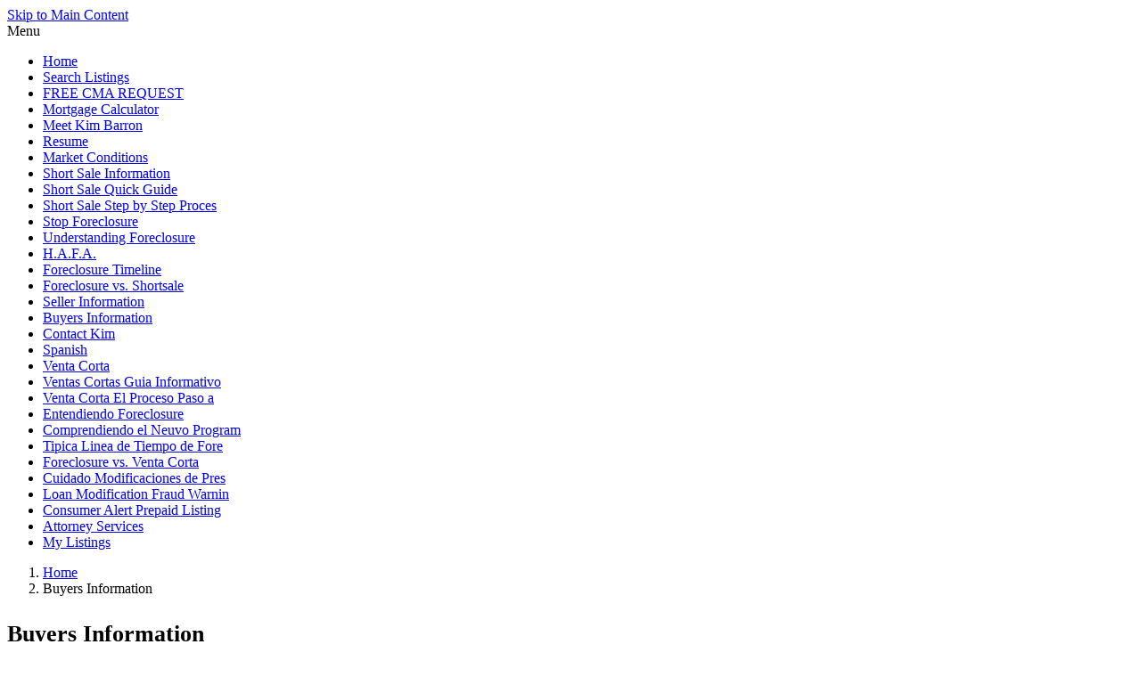

--- FILE ---
content_type: text/html; charset=UTF-8
request_url: https://kimbarron.com/pages/18-Buyers+Information
body_size: 5252
content:
<!DOCTYPE html>
<html lang="en">
	<head>
		<meta http-equiv="content-type" content="text/html; charset=UTF-8" />
		<title>Buyers Information</title>
		
	<meta name="keywords" content="Buyers,Information" />
	<meta name="description" content="Buyers Information Buyers Information" />
	<meta name="generator" content="BrokerIDXsites.com,Inc Integrated IDX Brokerage Website Solutions, https://brokeridxsites.com" />
	<meta name="robots" content="ALL" />
	<meta name="recaptcha-site-key" content="6Ldjt7wrAAAAAFUTiPdD3wLOBsY5x9_abIITgmfS" />
	<meta name="enable-from-verification" content="1" />
	<link rel="canonical" href="https://kimbarron.com/page18.html" />
	<meta property="og:site_name" content="kimbarron.com real estate" />
	<meta property="og:url" content="https://kimbarron.com/page18.html" />
	<meta property="og:title" content="Buyers Information" />
	<meta property="og:description" content="Buyers Information Buyers Information" />
	<meta property="og:type" content="article" />
	<meta property="og:image" content="https://ancient-sea-56b3.wade-berlin.workers.dev/production/media/photos_user/photo_1398.jpg" />
	<meta property="og:image:height" content="200" />
	<meta property="article:published_time" content="2026-01-18T03:42:05" />
	<meta property="article:modified_time" content="2026-01-19T02:42:05" />
	<meta property="article:expiration_time" content="2026-04-19T04:42:05" />
	<link rel="image_src" href="https://ancient-sea-56b3.wade-berlin.workers.dev/production/media/photos_user/photo_1398.jpg" />
	<link href="/templates/common/css/common.min.css" rel="stylesheet" type="text/css" />
	<link rel="shortcut icon" href="/templates/common/icons/favicon.ico" type="image/x-icon">
	<link href="/templates/common/css/geo-leaf.min.css" rel="stylesheet" type="text/css">
		
		<link href="/templates/template_10/css/common.min.css" rel="stylesheet" type="text/css" />
		
	<link href="/templates/template_10/css/blue.css" rel="stylesheet" type="text/css" />		<style>
			.header {
				background-image:url('https://ancient-sea-56b3.wade-berlin.workers.dev/production/media/images_user_theme/theme_header_528.jpg');
			}
		</style>
		
	<!-- Begin Scripts -->
	<script src="/templates/common/js/geosearch.umd.js"></script>
	<!-- End Scripts -->

	<!-- Template ID template_10/ -->
	</head>
	<body>
		<div class="maindiv">
			<div class="header"></div>
			<div class="leftbar">
				<div class='hidden-content'><a href='#maincontent' tabindex='-1'>Skip to Main Content</a></div>
<nav aria-label="Primary Navigation Menu">
<div class="menu">
<div class="menu-title">Menu
</div>
<ul class="menu-column column-0">
<li class="menu_home menu_button"><a href="/" tabindex="0">Home</a></li>
<li class="menu_search_listings menu_button"><a href="/search.html?t=1768812125" tabindex="0">Search Listings</a></li>
<li class="menu_free_cma_request menu_button"><a href="/cmaform.html" tabindex="0">FREE CMA REQUEST</a></li>
<li class="menu_mortgage_calculator menu_button"><a href="/mortgage.html" tabindex="0">Mortgage Calculator</a></li>
<li class="menu_meet_kim_barron menu_button"><a href="/pages/6-Meet+Kim+Barron+President+and+Broker+of+Finance+Real+Estate+Corp" tabindex="0">Meet Kim Barron</a></li>
<li class="menu_resume menu_button"><a href="/pages/7-Resume" tabindex="0">Resume</a></li>
<li class="menu_market_conditions menu_button"><a href="/pages/8-Market+Conditions" tabindex="0">Market Conditions</a></li>
<li class="menu_short_sale_information menu_button"><a href="/pages/9-Short+Sale+Information" tabindex="0">Short Sale Information</a></li>
<li class="menu_short_sale_quick_guide menu_button"><a href="/pages/10-Short+Sale+Quick+Guide" tabindex="0">Short Sale Quick Guide</a></li>
<li class="menu_short_sale_step_by_step_proces menu_button"><a href="/pages/11-Short+Sale+Step+by+Step+Process" tabindex="0">Short Sale Step by Step Proces</a></li>
<li class="menu_stop_foreclosure menu_button"><a href="/pages/12-Stop+Foreclosure" tabindex="0">Stop Foreclosure</a></li>
<li class="menu_understanding_foreclosure menu_button"><a href="/pages/13-Understanding+Foreclosure" tabindex="0">Understanding Foreclosure</a></li>
<li class="menu_h_a_f_a_ menu_button"><a href="/pages/14-Home+Affordable+Foreclosure+Alternatives" tabindex="0">H.A.F.A.</a></li>
<li class="menu_foreclosure_timeline menu_button"><a href="/pages/15-Foreclosure+Timeline" tabindex="0">Foreclosure Timeline</a></li>
<li class="menu_foreclosure_vs__shortsale menu_button"><a href="/pages/16-Foreclosure+vs+Shortsale" tabindex="0">Foreclosure vs. Shortsale</a></li>
<li class="menu_seller_information menu_button"><a href="/pages/17-Seller+Information" tabindex="0">Seller Information</a></li>
<li class="menu_buyers_information menu_button"><a href="/pages/18-Buyers+Information" tabindex="0">Buyers Information</a></li>
<li class="menu_contact_kim menu_button"><a href="/pages/20-Contact+Kim+Barron" tabindex="0">Contact Kim</a></li>
<li class="menu_spanish menu_button"><a href="/pages/19-Spanish" tabindex="0">Spanish</a></li>
<li class="menu_venta_corta menu_button"><a href="/pages/21-Venta+Corta" tabindex="0">Venta Corta</a></li>
<li class="menu_ventas_cortas_guia_informativo menu_button"><a href="/pages/22-Ventas+Cortas+Guia+Informativo" tabindex="0">Ventas Cortas Guia Informativo</a></li>
<li class="menu_venta_corta_el_proceso_paso_a menu_button"><a href="/pages/23-Venta+Corta+El+Proceso+Paso+a+Paso" tabindex="0">Venta Corta El Proceso Paso a</a></li>
<li class="menu_entendiendo_foreclosure menu_button"><a href="/pages/24-Entendiendo+Foreclosure" tabindex="0">Entendiendo Foreclosure</a></li>
<li class="menu_comprendiendo_el_neuvo_program menu_button"><a href="/pages/25-Comprendiendo+el+Neuvo+Programo" tabindex="0">Comprendiendo el Neuvo Program</a></li>
<li class="menu_tipica_linea_de_tiempo_de_fore menu_button"><a href="/pages/26-Tipica+Linea+de+Tiempo+de+Foreclosure" tabindex="0">Tipica Linea de Tiempo de Fore</a></li>
<li class="menu_foreclosure_vs__venta_corta menu_button"><a href="/pages/27-Foreclosure+vs+Venta+Corta" tabindex="0">Foreclosure vs. Venta Corta</a></li>
<li class="menu_cuidado_modificaciones_de_pres menu_button"><a href="/pages/29-Cuidado+Modificaciones+de+Prestamos" tabindex="0">Cuidado Modificaciones de Pres</a></li>
<li class="menu_loan_modification_fraud_warnin menu_button"><a href="/pages/28-Loan+Modification+Fraud+Warning" tabindex="0">Loan Modification Fraud Warnin</a></li>
<li class="menu_consumer_alert_prepaid_listing menu_button"><a href="/pages/30-Consumer+Alert+Prepaid+Listings" tabindex="0">Consumer Alert Prepaid Listing</a></li>
<li class="menu_attorney_services menu_button"><a href="/pages/31-Attorney+Services" tabindex="0">Attorney Services</a></li>
<li class="menu_my_listings menu_button"><a href="/listings.html" tabindex="0">My Listings</a></li></ul>
</div></nav>																			</div>
			<div class="centerbar">
				<!-- begin center content -->
				
<div class="breadcrumb"><ol class="breadcrumb-list"><li class="on"><a href="/" title="Browse to: Home">Home</a></li><li class="off">Buyers Information</li></ol></div>
<a href="" id="maincontent" title="Main Content Starts Here." aria-label="Begin Main Page Content"></a>				
<div class="pagebody">
<h1><span style="font-size:26px"><span style="color:##ffffff">Buyers Information</span></span></h1>

<h1 style="text-align:center"><span style="font-size:24px"><span style="color:#ff0000"><u>Top 10 Legal Mistakes Home Buyers Make</u></span></span></h1>

<h1 style="text-align:center"><span style="font-size:14px">1.Not realizing that if you don&#39;t write a strong offer to purchase,seller may reject, or not respond.</span></h1>

<h1 style="text-align:center"><span style="font-size:14px">2 Not realizing that if you don&#39;t write a strong offer, you may lose the property to another buyer.</span></h1>

<h1 style="text-align:center"><span style="font-size:14px">3.Not realizing that a seller need not treat your offer as confidential</span></h1>

<h1 style="text-align:center"><span style="font-size:14px">4. Not understanding when a contract becomes legally binding.</span></h1>

<h1 style="text-align:center"><span style="font-size:14px">5.Entering into an agreement before checking if the seller will be able to close escrow due to records/ liens.</span></h1>

<h1 style="text-align:center"><span style="font-size:14px">6.Not understanding legal implications of loan and inspection contingencies,other contract provisions.</span></h1>

<h1 style="text-align:center"><span style="font-size:14px">7.Not obtaining seller&#39;s disclosures including&nbsp; disclosures mandated by law.</span></h1>

<h1 style="text-align:center"><span style="font-size:14px">8. Not conducting your own inspections/investigations as the buyer.</span></h1>

<h1 style="text-align:center"><span style="font-size:14px">9.Not understanding legal,tax,credit, and other ramifications of homeownership.</span></h1>

<h1 style="text-align:center"><span style="font-size:14px">10.Not properly handling a claim for property defects discovered after close of escrow.</span></h1>

<p style="text-align:center"><a href="http://kimbarron.com/page30.html" title="Consumer Alert Prepaid Listings">Consumer Alert Prepaid Listings</a></p>

<div id="recaptcha-container"></div></div>				<!-- end center content -->
			</div>
			<div class="rightbar">
				
<div id="sidesearch" >
<h2 class="sidesearch-title search-title">Quick Search
</h2>
<form action="/search-results.html" method="post" enctype="multipart/form-data"  name="sidebar">
<input type="hidden" name="newsearch" value="1"/>
<input type="hidden" name="mobile_action" value="mobile_quicksearch"/>
<ol class="sidesearch-filter-list">
<li class="ss_address">
			  <label for="homepage_search_txtPlaces_right" class="form-label">Address:</label>
			  <input type="text" data-state="california" data-county="imperial,riverside,san diego" id="homepage_search_txtPlaces_right" onkeyup="home_page_search(this)" title="Enter Address, City, State Zip, or #MLS (i.e. #1122AABB)" placeholder="Enter Address, City, State Zip, or #MLS (i.e. #1122AABB)" value="" autocomplete="off" spellcheck="false" name="theLocation" class="form-control">
			  <input type="hidden" name="apiSearch" class="api-auto-search"  value="0">
			  <input type="hidden" class="home-page-list-address" name="theAPIAddress" value=""><ul class="home-page-list-group"></ul>

<li class="ss_proptype"><label for="search_type" class="form-label">Property Type:</label>
<select id="search_type" class="form-select" name="search_type" title='Select Property Type'>
<option value="">Show All</option>
<option value="S" selected>Single Family</option>
<option value="M" selected>Condominium</option>
<option value="V" selected>Land</option>
<option value="D" selected>Multi-Family</option>
<option value="T" selected>Townhome</option>
<option value="R" selected>Rental</option></select>
</li>

<li class="ss_county"><label for="search_county" class="form-label">County:</label><select class="form-select" id="search_county" name="search_county" title='Select County to Search in'>
<option value="">Show All</option>
<option value="06025" >imperial</option>
<option value="06065" >riverside</option>
<option value="06073" >san diego</option>
</select>
</li>

<li class="ss_waterfront">
<label for="search_waterfront" class="form-label">Waterfront:</label><select class="form-select" id="search_waterfront" name="search_waterfront"  title='Select search_waterfront'>

<option value="">Show All</option>

<option value="Y">Show Only Waterfront</option>

<option value="N">Show No Waterfront</option>

</select>
</li>

<li class="ss_wftype"><label for="search_wftype" class="form-label">Waterfront Description:</label><select id="search_wftype" class="form-select" name="search_wftype" title='Select Water Front Type'>
<option value="">Show Any</option>
<option value="Access" >Access</option>
<option value="Bay" >Bay</option>
<option value="Beach" >Beach</option>
<option value="Canal" >Canal</option>
<option value="Canal Width 1-80 Feet" >Canal Width 1-80 Feet</option>
<option value="Canal Width 121 Feet Or More" >Canal Width 121 Feet Or More</option>
<option value="Canal Width 81-120 Feet" >Canal Width 81-120 Feet</option>
<option value="Creek" >Creek</option>
<option value="Fixed Bridge" >Fixed Bridge</option>
<option value="Frontage" >Frontage</option>
<option value="Gulf" >Gulf</option>
<option value="Intersecting Canals" >Intersecting Canals</option>
<option value="Intracoastal" >Intracoastal</option>
<option value="Lagoon" >Lagoon</option>
<option value="Lake" >Lake</option>
<option value="Mangrove" >Mangrove</option>
<option value="Marina" >Marina</option>
<option value="Navigable Waterway" >Navigable Waterway</option>
<option value="No Fixed Bridges" >No Fixed Bridges</option>
<option value="Ocean" >Ocean</option>
<option value="Other" >Other</option>
<option value="Point Lot" >Point Lot</option>
<option value="Pond" >Pond</option>
<option value="River" >River</option>
<option value="Seawall" >Seawall</option>
</select>
</li>

<li class="ss_price_from">
<label for="search_price_from" class="form-label">Price From:</label><input type="text" class="form-control" id="search_price_from" name="search_price_from" value=""  title='Input search_price_from'/>
</li>

<li class="ss_price_to">
<label for="search_price_to" class="form-label">Price To:</label><input type="text" class="form-control" id="search_price_to" name="search_price_to" value=""  title='Input search_price_to'/>
</li>

<li class="ss_bed">
<label for="search_bed" class="form-label">Bedrooms:</label><select class="form-select" id="search_bed" name="search_bed"  title='Select search_bed'>

<option value="">Show All</option>

<option value="1">At Least 1</option>

<option value="2">At Least 2</option>

<option value="3">At Least 3</option>

<option value="4">At Least 4</option>

<option value="5">At Least 5</option>

<option value="6">At Least 6</option>

</select>
</li>

<li class="ss_bath">
<label for="search_bath" class="form-label">Bathrooms:</label><select class="form-select" id="search_bath" name="search_bath"  title='Select search_bath'>

<option value="">Show All</option>

<option value="1">At Least 1</option>

<option value="2">At Least 2</option>

<option value="3">At Least 3</option>

<option value="4">At Least 4</option>

<option value="5">At Least 5</option>

<option value="6">At Least 6</option>

</select>
</li>

<li class="ss_pool">
<label for="search_pool" class="form-label">Pool:</label><select class="form-select" id="search_pool" name="search_pool"  title='Select search_pool'>

<option value="">Show All</option>

<option value="Y">Show Only Pools</option>

<option value="N">Show No Pools</option>

</select>
</li>

<li class="ss_spa">
<label for="search_spa" class="form-label">Spa:</label><select class="form-select" id="search_spa" name="search_spa"  title='Select search_spa'>

<option value="">Show All</option>

<option value="Y">Show Only Spas</option>

<option value="N">Show No Spas</option>

</select>
</li>

<li class="ss_sqft">
<label for="search_sqft" class="form-label">Approx SqFt:</label><select class="form-select" id="search_sqft" name="search_sqft"  title='Select search_sqft'>

<option value="">Show All</option>

<option value="500">At Least 500</option>

<option value="1000">At Least 1000</option>

<option value="1500">At Least 1500</option>

<option value="2000">At Least 2000</option>

<option value="2500">At Least 2500</option>

<option value="3000">At Least 3000</option>

<option value="3500">At Least 3500</option>

<option value="4000">At Least 4000</option>

<option value="4500">At Least 4500</option>

<option value="5000">At Least 5000</option>

</select>
</li>
<li class="ss_searchbutton">
<input class="the_search btn" type="submit" value="Search!" title="begin your search"/>
</li>
</ol>
</form>
</div>				<!-- Featured Properties: Feature disabled -->			</div>
			<div class="footer">

<div class="footercopy">
<div class="footer-equal-opportunity"><img loading="lazy" src="/templates/common/icons/fheo350.png" alt="Equal Housing Opportunity" class="equal-opportunity-logo-footer"/>
</div>
<!-- Feed Disclaimer -->

<div class="footer_disclaimer"><br />Based on information from California Regional Multiple Listing Service, Inc. as of Jan 19, 2026. This information is for your personal, non-commercial use and may not be used for any purpose other than to identify prospective properties you may be interested in purchasing. Buyers are responsible for verifying the accuracy of all information and should investigate the data themselves or retain appropriate professionals. Information from sources other than the Listing Agent may have been included in the MLS data. Unless otherwise specified in writing, Broker/Agent has not and will not verify any information obtained from other sources. The Broker/Agent providing the information contained herein may or may not have been the Listing and/or Selling Agent.<br />Display of MLS data is usually deemed reliable but is NOT guaranteed accurate.<br />Datafeed Last updated on January 19, 2026 @ 12:00 am
<div class="footer_copyright">&copy;2006-2026 brokerIDXsites.com - https://brokerIDXsites.com
</div>
</div>
<div class="ada-statement-link"><a href="/accessibility-notice.html" title="Click here to access our Accessibility statement.">We believe in accessibility for all</a></div>
<div class="privacy_textlink"><a href="/your-privacy.html"  title="Click here to access our privacy statement">Your Privacy Is Important</a></div>
<div class="sitemap"><a href="/sitemap.xml"  title="Click here to access our Site Map">XML Sitemap</a></div>
</div>

<div class="brokeridxlink">
<a href="https://brokeridxsites.net"  title="Click here to access your Control panel"><img loading="lazy" src="/templates/common/icons/bidx.png" alt="IDX MLS Integrated real estate website solutions for Agents and Brokerages" class="bidx-footer-logo" />
<div class="brokeridx_textlink">Manage Your Account</div>
</a>
</div>
<div class="switch-to-mobile-container">
<a href="/?" title=""></a>
</div>
<script src="https://ajax.googleapis.com/ajax/libs/jquery/3.5.1/jquery.min.js"></script>
<script src="https://ajax.googleapis.com/ajax/libs/jqueryui/1.12.1/jquery-ui.min.js"></script>
<script src="https://cdnjs.cloudflare.com/ajax/libs/jquery-validate/1.15.0/jquery.validate.min.js"></script>
<script src="/templates/common/js/common.min.js?v=2.0"></script>

	<!-- Begin Footer Scripts -->
	<script src="/templates/common/js/common_map.js"></script>
	<script src="https://www.google.com/recaptcha/api.js" async defer></script>
	<!-- End Footer Scripts -->

<!-- End Footer script --></div>
		</div>

		<!-- page load -->
			</body>
</html>
